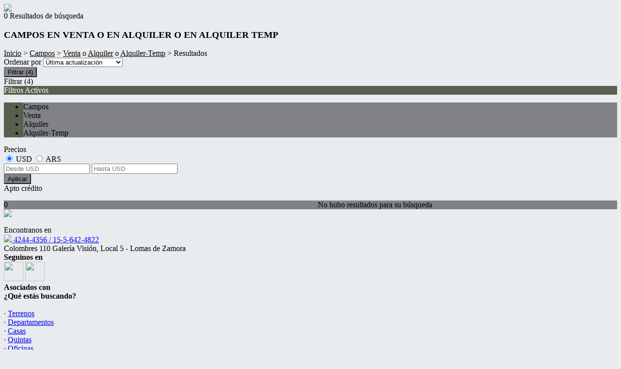

--- FILE ---
content_type: text/html; charset=utf-8
request_url: https://www.terrabienesraices.com/Campos
body_size: 14653
content:


<!DOCTYPE html PUBLIC "-//W3C//DTD XHTML 1.0 Transitional//EN" "http://www.w3.org/TR/xhtml1/DTD/xhtml1-transitional.dtd">
<html xmlns="http://www.w3.org/1999/xhtml"  lang="es-AR">
<head>
<meta http-equiv="Content-Type" content="text/html; charset=utf-8" />
<meta name="viewport" content="width=device-width, initial-scale=1, maximum-scale=1, user-scalable=0"/> <!--320-->
<meta content="all" name="robots" />
<meta content="global" name="distribution" />
<meta content="7 days" name="Revisit" />
<meta name="AUTHOR" content="Tokko Broker">
<script type="text/javascript" src="https://static.tokkobroker.com/tfw/js/utils.eb8929bff3ac.js"></script>
<script>

var is_home = false
var is_listado = false

</script>





<!-- Google tag (gtag.js) -->
<script async src="https://www.googletagmanager.com/gtag/js?id=G-17PZHDHJZ9"></script>
<script>
  window.dataLayer = window.dataLayer || [];
  function gtag(){dataLayer.push(arguments);}
  gtag('js', new Date());
  
</script>






  <meta property="og:title" content="Terra Bienes Raices – Venta y Alquiler de Propiedades - Inmobiliaria"/>
  <meta property="og:image" content="https://static.tokkobroker.com/tfw_images/820_Terra%20Bienes%20Raices/LOGO%20TERRA.png">
  
    <meta property="og:description" content="Terra Bienes Raices – Venta y Alquiler de Propiedades - Inmobiliaria"/>
  

  <meta name="twitter:card" content="summary_large_image"/>
  <meta name="twitter:title" content="Terra Bienes Raices – Venta y Alquiler de Propiedades - Inmobiliaria"/>
  
    <meta name="twitter:description" content="Terra Bienes Raices – Venta y Alquiler de Propiedades - Inmobiliaria"/>
  

  <meta name="twitter:image" content="https://static.tokkobroker.com/tfw_images/820_Terra%20Bienes%20Raices/LOGO%20TERRA.png"/>



  <meta name="title" content="Campos en venta o en alquiler o en alquiler temp en Terra Bienes Raices" />
  <meta name="description" content="En Terra Bienes Raices podemos ofrecerte Campos en venta o en alquiler o en alquiler temp. Encuentre la propiedad más adecuada para usted y consúltenos." />


<meta name="keywords" content="inmobiliaria venta, casas, terreno, emprendimientos, agencias inmobiliarias, venta, alquiler" />



<link href="https://fonts.googleapis.com/css?family=Montserrat:400,700|PT+Sans" rel="stylesheet">

<title>Terra Bienes Raices - Campos</title>
<link href="https://static.tokkobroker.com/tfw/css/normalize.7caceed67722.css" rel="stylesheet" />

<link href="https://static.tokkobroker.com/tfw/css/estilo.f0dbf223be20.css" rel="stylesheet" />
<link href="https://static.tokkobroker.com/tfw/css/animate.404020c62cd1.css" rel="stylesheet" />
<link href="https://static.tokkobroker.com/tfw/css/print.1a52917c062b.css" rel="stylesheet" />








<link rel="icon" type="image/png" href="/favicon.ico"/>
<link rel="stylesheet" href="https://static.tokkobroker.com/tfw/css/font-awesome.min.bf0c425cdb73.css">
<link rel="stylesheet" href="https://static.tokkobroker.com/tfw/css/tokko-icons.982773fa9f2d.css">
<link href="https://fonts.googleapis.com/css2?family=Nunito+Sans:ital,wght@0,200;0,300;0,400;0,600;0,700;0,800;0,900;1,200;1,300;1,400;1,600;1,700;1,800;1,900&display=swap" rel="stylesheet">
<link href='https://fonts.googleapis.com/css?family=Yanone+Kaffeesatz:400,300' rel='stylesheet' type='text/css'>
<link href='https://fonts.googleapis.com/css?family=Open+Sans:400,300,700' rel='stylesheet' type='text/css'>
<link href="https://static.tokkobroker.com/tfw/css/jquery.bxslider.dd2e67415640.css" rel="stylesheet" />
<link href="https://static.tokkobroker.com/tfw/css/jquery-ui-1.11.14.201a8b5fc41b.css" />
<script src="https://static.tokkobroker.com/tfw/js/jquery-1.10.1.min.4b5f62f5d972.js"></script>
<script src="https://static.tokkobroker.com/tfw/js/jquery-ui-1.11.14.42fbc7043183.js"></script>
<script type="text/javascript" src="https://static.tokkobroker.com/tfw/js/jquery.sticky.112dbba9abde.js"></script>
<script type="text/javascript">var switchTo5x=true;</script>


<script type="text/javascript" src="https://static.tokkobroker.com/tfw/js/jquery.youtubebackground.80e8f9c0ae6c.js"></script>

<script type="text/javascript" src="https://ss.sharethis.com/loader.js"></script>
<script type="text/javascript" src="https://ws.sharethis.com/button/buttons.js"></script>

<script>
  function fh_star_unstar_prop(evt, prop_id ){
    evt.preventDefault();
    star_unstar_prop(prop_id);
  }

  function star_unstar_prop(id){
    if ($('.star-'+id).is(":visible")){
        star_remove_prop(id)
    }else{
        star_prop(id)
    }
  }

  function star_prop(id){
    /**
     * Marca una propiedad como Favorita.
     * Agrega 1 al contador de Propiedades Favoritas de la página.
     * En los templates viejos, muestra el contador, si no era visible.
     * En los templates nuevos, cambia el valor también para el contador del menu mobile.
    */
    $('.star-'+id).show();
    var jqxhr = $.ajax('/add_star/'+id)
    .done(function(result){
        let old_value = parseInt($('#favcounter').html())
        let new_value = old_value + 1
        $('#favcounter').html(new_value)

        //si hay menu mobile (nuevos templates)
        if($('#m-favcounter').length > 0){
            $('#m-favcounter').html(`(${new_value})`)
        }else{
            $('#fav-btn').show();
        }
    })
}

function star_remove_prop(id){
    /**
     * Desmarca una propiedad como Favorita.
     * Resta 1 al contador de Propiedades Favoritas de la página.
     * En los templates viejos, oculta el contador, si se llegó a 0 favoritas.
     * En los templates nuevos, cambia el valor también para el contador del menu mobile.
    */
    $('.star-'+id).hide();
    var jqxhr = $.ajax('/remove_star/'+id)
    .done(function(result){
        let old_value = parseInt($('#favcounter').html())
        let new_value = old_value - 1
        $('#favcounter').html(new_value)
        if($('#m-favcounter').length > 0){
            if(new_value == 0){
                $('#m-favcounter').html('')
            }else{
                $('#m-favcounter').html(`(${new_value})`)
            }
        }else{
            if (new_value < 1){ $('#fav-btn').hide();}
        }
        if($('#favprop_'+id).length > 0)
          $('#favprop_'+id).remove()
        if(new_value == 0){
          $('#no-favourites-message').show();
        }
    })
}

</script>

</head>

<style>
  :root {
  --color-background-b: #58614e;
  --color-opposite-b: #FFFFFF;
}
.bgcolorB {background-color: var(--color-background-b) !important; }
.colorOppositeB{color: var(--color-opposite-b) !important;}
.bgcolorA {background-color: #e9ecef !important; }
.bgcolorC {background-color: #58614e !important; border-color: #808285 !important; }
.bgcolorCwithText {background-color: #58614e !important; color: #FFFFFF!important;}
.textColorC{color: #58614e!important;}
.textColorCopositte{color: #FFFFFF!important;}
.detalleColor { background-color: #808285 !important ; color: #000000 !important ;}
.colorDetalleAfter::after { color: #808285 !important ; }
.detalleColorText { color: #808285 !important ; }
#buscador02 .selectbox .selected {
  background-color: #808285 !important ;
  color: #000000 !important ;
}
.detallefocus option:selected,
.detallefocus option:active,
.detallefocus option:focus,
.detallefocus option:checked  {
  background-color: #808285 !important ;
  color: #000000 !important ;
}

.multiple_selected {
   background-color: #808285 !important ;
   color: #000000 !important ;
}
.btn.stroke-btn{
  color:  #58614e !important;
  border: 2px solid #58614e !important;
}

.btn.stroke-opposite-btn{
  color:  #FFFFFF !important;
  border: 2px solid #FFFFFF !important;
}

.detalleColor a { color: #000000 !important; }
.detalleColorC { color: #808285 !important; }


button, input[type="button"] {
  background-color: #808285 !important;
  color: #000000 !important ;
}

#map-canvas button, #map-canvas input[type="button"] { background-color: inherit !important ; color: inherit !important; }
.home_adv_srch_opt .nav-pills li.nav-item a.nav-link.active:before{
  background-color: #58614e;
}
</style>
<body class="
  
    bgcolorA
    
      header-mobile
     
    
  
  
  ">
  




    


<div id="fullscreenimg-logo">
    <a href="/"><img src="https://static.tokkobroker.com/tfw_images/820_Terra%20Bienes%20Raices/LOGO%20TERRA.png" /></a>
</div>
<nav class="nav" role="navigation" id="fullscreenimg-menu">
        
        <div class="mobile-menu-box"><i class="fa fa-bars" aria-hidden="true"></i></div>
        <ul style="display:none">
            
                <li style="display: inline-block;"><a href="/Propiedades">Propiedades</a></li>
            
                <li style="display: inline-block;"><a href="/Emprendimientos">Emprendimientos</a></li>
            
                <li style="display: inline-block;"><a href="/Alquiler">Alquiler</a></li>
            
                <li style="display: inline-block;"><a href="/Venta">Venta</a></li>
            
                <li style="display: inline-block;"><a href="/s/La-Empresa">La Empresa</a></li>
            
                <li style="display: inline-block;"><a href="/Tasacion">Tasación</a></li>
            
                <li style="display: inline-block;"><a href="/Contacto">Contacto</a></li>
            
            
            
            
                <li style="display: inline-block;"><a style="font-size:16px;line-height:26px; letter-spacing:0px;">Colombres 110 Galería Visión, Local 5 - Lomas de Zamora</a></li>
            
        </ul>
</nav>

<script>
  tog = false;
  jQuery(".mobile-menu-box").click(function() {
          if (tog == false) {
                  jQuery(".nav ul").fadeIn();
                  jQuery(".nav ul li").slideDown();
                  tog=true;
          }else{
                  jQuery(".nav ul").fadeOut();
                  jQuery(".nav ul li").slideUp();
                  tog=false;
          }
  });
  jQuery(".nav ul").click(function() {
                  jQuery(".nav ul").fadeOut();
                  tog=false;
  });
  jQuery(".nav ul li a").click(function() {
                  jQuery(".nav ul").fadeOut();
                  tog=false;
  });
</script>







<div id="propertylist_wrapper" class="content_wrapper">

    <div id="propertylist_content">
    
        
            

<section id="resultados_wrapper" class="listado content_wrapper">
<script type="text/javascript" src="https://maps.googleapis.com/maps/api/js?key="></script>
<script>
var markers = {};
var open_window = null;
var current_id = null;
var map = null;
var bounds = new google.maps.LatLngBounds();
is_home = false
is_listado = true

var pinShadow = new google.maps.MarkerImage("http://chart.apis.google.com/chart?chst=d_map_pin_shadow",
        new google.maps.Size(40, 37),
        new google.maps.Point(0, 0),
        new google.maps.Point(12, 35));

var pinImage_red = new google.maps.MarkerImage("https://static.tokkobroker.com/tfw/img/marker.3f8a5ce13ebb.png",
        new google.maps.Size(34, 34),
        new google.maps.Point(0,0),
        new google.maps.Point(10, 34));


function vermapa() {
        is_map = true;
	$(".resultados-vista-box div").removeClass("selected");
	$("#resultados-vista-mapa").addClass("selected");
        $('#resultados-vista-grilla').removeClass("selected");
	$('#map-canvas-sticky-wrapper').css('display', 'inline-block');
  $("#map-canvas").show()
        $(".resultados-list").hide();
        if (map == null){
            var mapOptions = {
              center: new google.maps.LatLng(-34.59, -58.44),
              zoom: 12,
	    	  scrollwheel: false,
	    	  styles: [{"stylers":[{"saturation":-100},{"gamma":1}]},{"elementType":"labels.text.stroke","stylers":[{"visibility":"off"}]},{"featureType":"poi.business","elementType":"labels.text","stylers":[{"visibility":"off"}]},{"featureType":"poi.business","elementType":"labels.icon","stylers":[{"visibility":"off"}]},{"featureType":"poi.place_of_worship","elementType":"labels.text","stylers":[{"visibility":"off"}]},{"featureType":"poi.place_of_worship","elementType":"labels.icon","stylers":[{"visibility":"off"}]},{"featureType":"road","elementType":"geometry","stylers":[{"visibility":"simplified"}]},{"featureType":"water","stylers":[{"visibility":"on"},{"saturation":50},{"gamma":0},{"hue":"#50a5d1"}]},{"featureType":"administrative.neighborhood","elementType":"labels.text.fill","stylers":[{"color":"#333333"}]},{"featureType":"road.local","elementType":"labels.text","stylers":[{"weight":0.5},{"color":"#333333"}]},{"featureType":"transit.station","elementType":"labels.icon","stylers":[{"gamma":1},{"saturation":50}]}]
            };
            map = new google.maps.Map(document.getElementById("map-canvas"), mapOptions);
            load_markers();
            map.fitBounds(bounds);
        }
}

function add_new_marker(id, lat,lng){
    var latLng = new google.maps.LatLng(lat, lng);
    marker = new google.maps.Marker({
                position: latLng,
                animation: google.maps.Animation.DROP,
                shadow: pinShadow,
                icon: pinImage_red,
                map: map,
                draggable: false,
                visible: true
            })
     bounds.extend(marker.position);

     markers[id] = {'marker': marker, 'info': null};

     google.maps.event.addListener(markers[id].marker, 'click', function() {

        if (open_window) { open_window.close();}
        if (!markers[id].info) {
                    infoWindow = new google.maps.InfoWindow({
                        content:"<div id='prop_tooltip_"+id+"' ><span>Cargando...</span></div>",
                        maxWidth:400
                    });

            var jqxhr = $.ajax('/infowindow_full/'+id)
                .done(function(result) {
                    $("#prop_tooltip_"+id).html(result);
                    markers[id]['info'] = new google.maps.InfoWindow({
                            content:"<div id='prop_tooltip_"+id+"'>"+result+"</div>"
                            });
                    });
            markers[id]['info'] = infoWindow;
        }
        markers[id].info.open(map,markers[id].marker);
        open_window = markers[id].info;
     });
}

function call_infoclick(id){
   	google.maps.event.trigger( markers[id].marker, 'click' );
}



function load_markers(){

}



function vergrilla() {
	is_map = false;
	$("#resultados-vista-mapa").removeClass("selected");
	$("#resultados-vista-grilla").addClass("selected");
	$(".resultados-list").show();
	$("#map-canvas-sticky-wrapper").hide();
}

</script>


<section id="prop-box">
	<div id="prop-list">
    	<div class="resultadosB-titulo" style="color: #000000 !important;">
	        <div id="resultadosB-subtitulo">0 Resultados de búsqueda</div>
			    <h1 class="resultadosB-destacados-titulo">CAMPOS EN VENTA O EN ALQUILER O EN ALQUILER TEMP</h1>
		  </div>

      <div id="resultadosB-head" style="color: #000000 !important;">
          <div id="resultadosB-ruta"><a href="/" style="color: #000000 !important;">Inicio</a> &gt; <a href="/Campos" style="color: #000000 !important;">Campos</a> &gt; <a href="/Campos-en-Venta" style="color: #000000 !important;">Venta</a>  o  <a href="/Campos-en-Alquiler" style="color: #000000 !important;">Alquiler</a>  o  <a href="/Campos-en-Alquiler-Temp" style="color: #000000 !important;">Alquiler-Temp</a> &gt;  Resultados</div>
          

          <div id="resultadosB-ordenar">
              Ordenar por 
              <select id="order_by_select_tag" onchange = "window.location='?q=&currency=ANY&min-price=&max-price=&age=&credit_eligible=&min-front_measure=&max-front_measure=&min-depth_measure=&max-depth_measure=&min-roofed=&max-roofed=&min-total_surface=&max-total_surface=&min-surface=&max-surface=&suites=&rooms=&operation=&locations=&location_type=&ptypes=&tags=&o='+$(this).val()">
                  <option value="1,1" >Precio más bajo</option>
                  <option value="1,2" >Precio más alto</option>
                  <option value="3,1" >Ambientes Ascendente</option>
                  <option value="3,2" >Ambientes Descendente</option>
                  <option value="4,1" >Zona</option>
                  <option value="2,2" selected>Última actualización</option>
                  <option value="5,2" >Destacadas primero</option>
              </select>
          </div>
      </div>


<div id="filtro" class="col-sm-3">
  <button id="openFiltersBtn" class="detalleColor">
    <div>
      <i class="icon-filtros"></i>
      <span>Filtrar</span>
      <span>(4)</span>
    </div>    
  </button>
	<div id="contFiltro" class="hide-for-mobile mobile-width-collapsed bgcolorA">
    <div class="filters-cont-title-close">
      <div>
        <i class="icon-filtros" style="color: #000000;"></i>
        <span style="color: #000000;">Filtrar</span>
        <span id="selectedFiltersCount" data-val="4" style="color: #000000;">(4)</span>
      </div>  
      <i class="icon-cerrar" onclick="check_if_reload()" style="color: #000000;"></i>
    </div>
    <div class="filtros-activos bgcolorC" style="color: #FFFFFF !important;">
        Filtros Activos
    </div>
		<div class="filtros-activos-box bgcolorC">
        <ul id="filtros-activos-ul">
            
                <li onClick="removeMe('property_type-9')" class="detalleColor filtroActivo property_type" id="property_type-9" data-val="9">Campos <i class="fa fa-times-circle"></i></li>
            
                <li onClick="removeMe('operation_type-1')" class="detalleColor filtroActivo operation_type" id="operation_type-1" data-val="1">Venta <i class="fa fa-times-circle"></i></li>
            
                <li onClick="removeMe('operation_type-2')" class="detalleColor filtroActivo operation_type" id="operation_type-2" data-val="2">Alquiler <i class="fa fa-times-circle"></i></li>
            
                <li onClick="removeMe('operation_type-3')" class="detalleColor filtroActivo operation_type" id="operation_type-3" data-val="3">Alquiler-Temp <i class="fa fa-times-circle"></i></li>
            
        </ul>
		</div>
<script>

let mobile_filter = screen.width <= 959;
let startFiltersSet = new Set();
let map_display = "";
let filterCounterElem = document.querySelector('#selectedFiltersCount')
let filterCounterVal = Number(filterCounterElem.dataset.val);

function changeFilterCount(val){  
  filterCounterVal += val;
  filterCounterElem.innerText = `(${filterCounterVal})`
}  

function removeMe(id){
    $('#'+id).remove();
    if ( !mobile_filter ){
      reload_search();
    }else{
      changeFilterCount(-1);
    }
}



function add_pt_filter(id, name){
    let elem_id = "property_type-"+id;
    let already_present = $(".property_type.filtroActivo").length > 0
    $(".property_type.filtroActivo").remove();

    $('#filtros-activos-ul').append('<li class="detalleColor filtroActivo property_type" id="'+elem_id+'" data-val="'+id+'" onClick="removeMe(`'+elem_id+'`)">'+name+' <i class="fa fa-times-circle"></i></li>');
    if ( !mobile_filter ){
      reload_search();
    }else{
      if ( !already_present ) changeFilterCount(1)
    }
}

function appendLocationActiveFilter(id, name){
  //prevent append twice
  let elem_id = "location-"+id;
  if(document.getElementById(elem_id) == null){
    $('#filtros-activos-ul').append('<li class="detalleColor filtroActivo location" id="'+elem_id+'" data-val="'+id+'" onClick="removeMe(`'+elem_id+'`)">'+name+' <i class="fa fa-times-circle"></i></li>');
  
    if ( !mobile_filter ){
      reload_search();
    }else{
      changeFilterCount(1)
    }
  }
}

function add_location_filter(id, name, parent_id, is_state_child=false){
  if(is_state_child && !mobile_filter && document.getElementById("location-"+id) != null){
    document.querySelectorAll(`.filtroActivo.location:not(#location-${id})`).forEach(el => {
      removeMe(el.id)      
    })
    reload_search();
  }else{
    if(parent_id == null){
      //try to remove parent
      const parent_response = $.getJSON(`https://www.tokkobroker.com/api/v1/location/${id}/?format=json`, 
        function (data) {
          if(data.parent_division != null){
            let new_parent_id = data.parent_division.split('/').slice(-2, -1)[0]
            if(document.getElementById(`location-${new_parent_id}`) != null){
                removeMe("location-"+new_parent_id)
            }
          }
          appendLocationActiveFilter(id, name)
       });
    }else{
      if(document.getElementById(`location-${parent_id}`) != null){
        removeMe("location-"+parent_id)
      }
      appendLocationActiveFilter(id, name)
    }
  }
}

function toggle_location(loc_id){
  $(`.${loc_id}-child`).toggle();
  $(`#${loc_id}-state .fa-angle-down`).toggle();
  $(`#${loc_id}-state .fa-angle-up`).toggle();
}

function add_tag_filter(id, name){
    let elem_id = "tag-"+id;
    $('#filtros-activos-ul').append('<li class="detalleColor filtroActivo tag" id="'+elem_id+'" data-val="'+id+'" onClick="removeMe(`'+elem_id+'`)">'+name+' <i class="fa fa-times-circle"></i></li>');
    if ( !mobile_filter ){
      reload_search();
    }else{
      changeFilterCount(1)
    }
}


function add_roofed_surface_filter(id, name){
    let _id = id.replace(':','t')
    let already_present = $(".roofed_surface.filtroActivo").length > 0
    $(".roofed_surface.filtroActivo").remove();

    let elem_id = "roofed_surface-"+_id;
    $('#filtros-activos-ul').append('<li class="detalleColor filtroActivo roofed_surface" id="'+elem_id+'" data-val="'+id+'" onClick="removeMe(`'+elem_id+'`)">'+name+' <i class="fa fa-times-circle"></i></li>');
    if ( !mobile_filter ){
      reload_search();
    }else{
      if ( !already_present ) changeFilterCount(1)
    }
}
function add_front_measure_filter(id, name){
    let _id = id.replace(':','t')
    let already_present = $(".front_measure.filtroActivo").length > 0
    $(".front_measure.filtroActivo").remove();

    let elem_id = "front_measure-"+_id;
    $('#filtros-activos-ul').append('<li class="detalleColor filtroActivo front_measure" id="'+elem_id+'" data-val="'+id+'" onClick="removeMe(`'+elem_id+'`)">'+name+' <i class="fa fa-times-circle"></i></li>');
    if ( !mobile_filter ){
      reload_search();
    }else{
      if ( !already_present ) changeFilterCount(1)
    }
}
function add_depth_measure_filter(id, name){
    let _id = id.replace(':','t')
    let already_present = $(".depth_measure.filtroActivo").length > 0
    $(".depth_measure.filtroActivo").remove();

    let elem_id = "depth_measure-"+_id;
    $('#filtros-activos-ul').append('<li class="detalleColor filtroActivo depth_measure" id="'+elem_id+'" data-val="'+id+'" onClick="removeMe(`'+elem_id+'`)">'+name+' <i class="fa fa-times-circle"></i></li>');
    if ( !mobile_filter ){
      reload_search();
    }else{
      if ( !already_present ) changeFilterCount(1)
    }
}

function add_surface_filter(id, name){
    let _id = id.replace(':','t')
    let already_present = $(".surface.filtroActivo").length > 0
    $(".surface.filtroActivo").remove();

    let elem_id = "surface-"+_id;
    $('#filtros-activos-ul').append('<li class="detalleColor filtroActivo surface" id="'+elem_id+'" data-val="'+id+'" onClick="removeMe(`'+elem_id+'`)">'+name+' <i class="fa fa-times-circle"></i></li>');
    if ( !mobile_filter ){
      reload_search();
    }else{
      if ( !already_present ) changeFilterCount(1)
    }
}

function add_total_surface_filter(id, name){
    let _id = id.replace(':','t')
    let already_present = $(".total_surface.filtroActivo").length > 0
    $(".total_surface.filtroActivo").remove();

    let elem_id = "total_surface-"+_id;
    $('#filtros-activos-ul').append('<li class="detalleColor filtroActivo total_surface" id="'+elem_id+'" data-val="'+id+'" onClick="removeMe(`'+elem_id+'`)">'+name+' <i class="fa fa-times-circle"></i></li>');
    if ( !mobile_filter ){
      reload_search();
    }else{
      if ( !already_present ) changeFilterCount(1)
    }
}

function leave_only_location(id, name){
    let already_present = $(".location.filtroActivo").length > 0
    $(".location.filtroActivo").remove();

    let elem_id = "location-"+id;
    $('#filtros-activos-ul').append('<li class="detalleColor filtroActivo location" id="'+elem_id+'" data-val="'+id+'" onClick="removeMe(`'+elem_id+'`)">'+name+' <i class="fa fa-times-circle"></i></li>');
    if ( !mobile_filter ){
      reload_search();
    }else{
      if ( !already_present ) changeFilterCount(1)
    }
}

function add_room_filter(id){
    let elem_id = "room-"+id;
    let already_present = $(".room.filtroActivo").length > 0
    $(".room.filtroActivo").remove();
    
    $('#filtros-activos-ul').append('<li class="detalleColor filtroActivo room" id="'+elem_id+'" data-val="'+id+'" onClick="removeMe(`'+elem_id+'`)">'+ id +' Ambientes<i class="fa fa-times-circle"></i></li>');
    if ( !mobile_filter ){
      reload_search();
    }else{
      if ( !already_present ) changeFilterCount(1)
    }
}

function add_suite_filter(id){
    let elem_id = "suite-"+id;
    let already_present = $(".suite.filtroActivo").length > 0
    $(".suite.filtroActivo").remove();
    $('#filtros-activos-ul').append('<li class="detalleColor filtroActivo suite" id="'+elem_id+'" data-val="'+id+'" onClick="removeMe(`'+elem_id+'`)">'+ id +' Dormitorios<i class="fa fa-times-circle"></i></li>');
    if ( !mobile_filter ){
      reload_search();
    }else{
      if ( !already_present ) changeFilterCount(1)
    }
}

function add_age_filter(id){
    let elem_id = "age-"+id;
    let already_present = $(".age.filtroActivo").length > 0
    $(".age.filtroActivo").remove();
    $('#filtros-activos-ul').append('<li class="detalleColor filtroActivo age" id="'+elem_id+'" data-val="'+id+'" onClick="removeMe(`'+elem_id+'`)">'+ id +' Antigüedad.<i class="fa fa-times-circle"></i></li>');
    if ( !mobile_filter ){
      reload_search();
    }else{
      if ( !already_present ) changeFilterCount(1)
    }
}

function add_credit_eligible_filter(id, name){
    let elem_id = "credit_eligible-"+id;
    let already_present = $(".credit_eligible.filtroActivo").length > 0
    $(".credit_eligible.filtroActivo").remove();
    $('#filtros-activos-ul').append('<li class="detalleColor filtroActivo credit_eligible" id="'+elem_id+'" data-val="'+id+'" onClick="removeMe(`'+elem_id+'`)">'+name+' <i class="fa fa-times-circle"></i></li>');
    if ( !mobile_filter ){
      reload_search();
    }else{
      if ( !already_present ) changeFilterCount(1)
    }
}

function add_price_filter(){

  selected_currency = $("#price-filter-currencies input[name='currency']:checked").val()

  var currencies_dict = {
    "USD":"USD",
    "ARS":"$",
    "PYG":"Gs.",
    "UYU":"$",
    "CLP":"$",
    "MXN":"MXN",
    "PEN":"S/",
  }

  function get_currency_format(currencies_dict, selected_currency) {
    if (currencies_dict.hasOwnProperty(selected_currency))
      return currencies_dict[selected_currency];
  }

  var formatted_currency = get_currency_format(currencies_dict, selected_currency)

  function get_safe_value(val){
    var value = val
    var safe_value = value.replace(/\D/g, '')

    return safe_value
  }

  min_val = $("#filter-min-price").val()
  max_val = $("#filter-max-price").val()

  safe_min_val = get_safe_value(min_val)
  safe_max_val = get_safe_value(max_val)

  var formatted_min_val = parseInt(safe_min_val).toLocaleString("es-AR")
  var formatted_max_val = parseInt(safe_max_val).toLocaleString("es-AR")

  price_filter_text = ""

  if(safe_min_val > 0 || safe_min_val != ""){
    var from_str = "Desde"
    var price_from = from_str +" "+ formatted_currency + formatted_min_val +" "
    price_filter_text = price_from
  }

  if(safe_max_val != ""){
    var to_str = "Hasta"
    var price_to = to_str +" "+ formatted_currency + formatted_max_val
    price_filter_text += price_to
  }

  if(price_filter_text != ""){
    let elem_id = 'price-1'
    let already_present = $("#price-1").length > 0
    $("#price-1").remove()
    $('#filtros-activos-ul')
    .append(
      '<li id="'+elem_id+'" class="detalleColor filtroActivo price" onClick="removeMe(`'+elem_id+'`)" data-val="'+selected_currency+'-'+(safe_min_val !== '' ? safe_min_val+'-' : '0-')+(safe_max_val !== '' ? safe_max_val : '0')+'">'+price_filter_text+'<i class="fa fa-times-circle"></i></li>'
    );
    if ( !mobile_filter ){
      reload_search()
    }else{
      if ( !already_present ) changeFilterCount(1)
    }
  }
}

function check_if_reload(){
  let filters_applied = Array.from(document.querySelectorAll('.filtroActivo'))
  let new_filters_applied = filters_applied.filter(el => !startFiltersSet.has(el.id))

  if (new_filters_applied.length > 0 || filters_applied.length < startFiltersSet.size) {
    reload_search()
  }else{
    close_filters()
  }
}

function reload_search(){
    window.stop();
    base = "/Buscar?"

    operations = [];
    $(".operation_type.filtroActivo").each(function(index){
        operations.push($(this).data("val"))
    })
    if (operations.length > 0){base = base + 'operation=' + operations +'&'}

    ptypes = [];
    $(".property_type.filtroActivo").each(function(index){
        ptypes.push($(this).data("val"))
    })
    if (ptypes.length > 0){base = base + 'ptypes='+ptypes +'&'}

    locations = [];
    $(".location.filtroActivo").each(function(index){
        locations.push($(this).data("val"))
    })
    if (locations.length > 0){base = base + 'locations='+locations +'&'}

    tags = [];
    $(".tag.filtroActivo").each(function(index){
        tags.push($(this).data("val"))
    })
    if (tags.length > 0){base = base + 'tags='+tags +'&'}

    rooms = $(".room.filtroActivo").data("val")
    if (rooms > 0){
        base = base + "rooms="+ rooms + '&';
    }

    age = $(".age.filtroActivo").data("val")
    if (age != null){
        base = base + "age="+ age + '&';
    }

    suites = $(".suite.filtroActivo").data("val")
    if (suites > 0){
        base = base + "suites="+ suites + '&';
    }

    credit_eligible = $(".credit_eligible.filtroActivo").data("val")
    if (credit_eligible != null && credit_eligible != 0){
        base = base + "credit_eligible="+ credit_eligible + '&';
    }

    roofed = $(".roofed_surface.filtroActivo").data("val")
    if (roofed){
        _bounds = roofed.split(":")
        if (_bounds[0]){
             base = base + "min-roofed="+ _bounds[0] + '&';
        }
        if (_bounds[1]){
             base = base + "max-roofed="+ _bounds[1] + '&';
        }
    }

    surface = $(".surface.filtroActivo").data("val")
    if (surface){
        _bounds = surface.split(":")
        if (_bounds[0]){
             base = base + "min-surface="+ _bounds[0] + '&';
        }
        if (_bounds[1]){
             base = base + "max-surface="+ _bounds[1] + '&';
        }
    }

    total_surface = $(".total_surface.filtroActivo").data("val")
    if (total_surface){
        _bounds = total_surface.split(":")
        if (_bounds[0]){
             base = base + "min-total_surface="+ _bounds[0] + '&';
        }
        if (_bounds[1]){
             base = base + "max-total_surface="+ _bounds[1] + '&';
        }
    }
    front_measure = $(".front_measure.filtroActivo").data("val")
    if (front_measure){
        _bounds = front_measure.split(":")
        if (_bounds[0]){
             base = base + "min-front_measure="+ _bounds[0] + '&';
        }
        if (_bounds[1]){
             base = base + "max-front_measure="+ _bounds[1] + '&';
        }
    }
    depth_measure = $(".depth_measure.filtroActivo").data("val")
    if (depth_measure){
        _bounds = depth_measure.split(":")
        if (_bounds[0]){
             base = base + "min-depth_measure="+ _bounds[0] + '&';
        }
        if (_bounds[1]){
             base = base + "max-depth_measure="+ _bounds[1] + '&';
        }
    }

    price = $(".price.filtroActivo").data("val")
    if(price){
      _price = price.split("-")
      selected_currency = _price[0]
      url = new URL(window.location.href);
      min_price = url.searchParams.get("min-price") || "";
      max_price = url.searchParams.get("max-price") || "";
      if(_price.length > 2 || !min_price && !max_price){
        min_val = _price[1] !== "0" ? _price[1] : ""
        max_val = _price[2] !== "0" ? _price[2] : ""
      }else{
        min_val = min_price
        max_val = max_price
      }
      if(min_val){
        base = base + "min-price=" + min_val + "&"
      }else{
        base = base + "min-price=&"
      }

      if(max_val){
        base = base + "max-price=" + max_val + "&"
      }else{
        base = base + "max-price=&"
      }

      if(selected_currency && min_val || max_val){
        base = base + "currency=" + selected_currency + "&"
      }
    }


    must_get_next_page = false;
    $('#propiedades').remove();
    $("#loading").show();
    $('.pagination').css('float', 'right');
    $('.pagination').css('width', '79%');

    var order_by_selected = $('#order_by_select_tag').val()

    window.location = base + "o="+order_by_selected + "&" + "1=1"
}

// $(".tipodeFiltro").click(function(){
//   console.log(this)
// })

function close_filters(){
    document.getElementById('footerB-box').style.display = 'block'
    document.getElementById('propiedades').classList.remove('m-hide')
    document.getElementById('map-canvas-sticky-wrapper').style.display = map_display   
    document.getElementById('contFiltro').classList.remove('show-filters')
    document.getElementById('contFiltro').classList.add('mobile-width-collapsed')
}


$(document).ready(function(){
  $(".filtro-titulo").click(function() {
    var next_item = $(this).next()
    $(this).next().toggleClass("collapsible")
    if ($(this).find("i").hasClass("fa-angle-down")) {
      $(this).find("i").removeClass("fa-angle-down").addClass("fa-angle-up")
    } else {
      $(this).find("i").removeClass("fa-angle-up").addClass("fa-angle-down")
    }
    if ($(this).next().hasClass("collapsible")) {
      $(this).next().slideToggle();
    } else {
      $(this).next().slideToggle();
    }
  })

  let video_container_elem = document.getElementById('video-container')
  let lateral_menu = document.getElementById('header_box')
  if(video_container_elem != null && lateral_menu != null){
    document.getElementById('contFiltro').style.top= "-100px"
  }

  document.getElementById('openFiltersBtn').addEventListener('click', function(){
    map_display = window.getComputedStyle(document.getElementById('map-canvas-sticky-wrapper')).display;
    document.getElementById('contFiltro').classList.remove("mobile-width-collapsed")
    document.getElementById('contFiltro').classList.add('show-filters')
    document.getElementById('footerB-box').style.display = 'none'
    document.getElementById('propiedades').classList.add('m-hide')
    document.getElementById('map-canvas-sticky-wrapper').style.display = 'none'   

    startFiltersSet = new Set(Array.from(document.querySelectorAll('.filtroActivo')).map(el => el.id))
  })
  
})
</script>

  <div class="tipodeFiltro" style="color: #000000 !important;">
    <div id="results-price-filter">
      <div class="filtro-titulo">
              <div class="filtro-nombre" style="color: #000000 !important;">Precios</div><i class='fa fa-angle-up' aria-hidden="true"></i>
            </div>
              <div class="collapsible">
                <div id="price-filter-currencies">
                  <label>
                      <input checked type="radio" name="currency" value="USD" data-currency-text="USD">
                        <span class="currency-radio-check-container">
                          <span class="currency-radio-check detalleColor"></span>
                        </span>
                        <span class="filter-currency-text">USD</span>
                    </label>
                    <label>
                      <input type="radio" name="currency" value="ARS" data-currency-text="$">
                        <span class="currency-radio-check-container">
                          <span class="currency-radio-check detalleColor"></span>
                        </span>
                        <span class="filter-currency-text">ARS</span>
                    </label>
                </div>
                <div id="min-max-price-container">
                    <input placeholder="Desde USD" type="number" name="min-price" id="filter-min-price" min="0" value="" step="1000" onkeypress="return event.charCode >= 48 && event.charCode <= 57">
                    <input placeholder="Hasta USD" type="number" name="max-price" id="filter-max-price" min="0" value="" step="1000" onkeypress="return event.charCode >= 48 && event.charCode <= 57">
                </div>
                <button class="detalleColor" id="add_price_filter" onclick="add_price_filter()">Aplicar</button>
              </div>
          </div>
  </div>


<div class="tipodeFiltro" style="color: #000000 !important;">
  <div class="filtro-titulo">
    <div class="filtro-nombre" style="color: #000000 !important;">Apto crédito</div><i class='fa fa-angle-down' aria-hidden="true"></i>
  </div>
  <ul class="collapsible" style="display:none">
    <li onClick="add_credit_eligible_filter(1, 'Eligible');"><a href="#" style="color: #000000 !important; opacity:0.8">Eligible</a></li>
    <li onClick="add_credit_eligible_filter(2, 'No apto crédito');"><a href="#" style="color: #000000 !important; opacity:0.8">No apto crédito</a></li>
  </ul>
  </div>

<!-- tipodeFiltro -->

    


    


    


    


    


  


  


  


    


    


  



	</div>
</div>

        <div id="map-canvas" class="mapabusqueda" style="display:none;height:600px;"></div>
        <ul id="propiedades" class="resultados-list">


        </ul>
            <div class="pagination">
                <div id="loading" class="loader" style="display:none"></div>
            </div>
            
            <div class="pagination" style="width:79%; float:right;">
                <div style="text-align:center;">No hubo resultados para su búsqueda</div>
            </div>

            

    </div>

<script>

	$(".resultados-list li").hover( $(".resultadosB-interesa").slideUp() );

	$(".resultadosB-combinar").click(function() {
		$("#resultadosB-combinar").show();
	});
	$(".resultadosB-combinar-close").click(function() {
		$("#resultadosB-combinar").fadeOut();
	});

	$(document).ready(function(){
		var propheight = 375 / 500 * $("#prop-list ul.resultados-list li").width();
		$('.prop-img').height( propheight );


		var bottomSpace = $("#contacto-forms").height() + $("#footerB-box").height() + 70;
		var newH = (600/800) * $(".resultados-list li").width();
		$(".prop-img").height( newH );

	    $("#map-canvas").sticky({topSpacing:0, bottomSpacing: bottomSpace, });

      load_summary_locations()
	});

	$(window).resize(function(){

		var imgheight = 510 / 1349 * ($(window).width() * 0.85 );
		if ( imgheight < 450 ) {
			imgheight= 450;
		}
		$("#banner-box").height( imgheight );
		$('.banner-img').height( imgheight );
		$('.banner-img-vert img').height(imgheight);
		$('.banner-img-hor').height(imgheight);
		$('.banner-img-hor1').height(imgheight/2);
		$('.banner-img-hor2').height(imgheight/2);


		var propheight = 375 / 500 * $("#prop-list ul.resultados-list li").width();
		$('.prop-img').height( propheight );
	});

function load_summary_locations(location_filter){
  
    var locations_response = []
  

  if(locations_response != undefined && locations_response.length > 0){
    var sortedTree = createTree(locations_response);

    
      var active_filter = undefined
    

    if(active_filter == undefined){
      var locations = Object.values(sortedTree)
      render_summary_locations(locations)
    }

  }else{
    return false
  }
}

function render_summary_locations(locations){

    var locationsByName = locations.sort(function (a, b) {
      if (a.name > b.name) {
        return 1;
      }
      if (a.name < b.name) {
        return -1;
      }
    return 0;
    });


    locationsByName.forEach(function(location){
      var item;

      if(!location.hasOwnProperty('children')){
      item = `
        <li onClick='add_location_filter(${location.location_id}, "${location.name}" , ${location.parent_id});'>
          <a href='#' style='color: #000000 !important; opacity:0.8'>
            ${location.name} (${location.count})
          </a>
        </li>`

      }else{
        
      item = `
        <li id="${location.location_id}-state" class="state_node" onClick='toggle_location(${location.location_id});'>
          <a class="state_node_name" style='color: #000000 !important; opacity:0.8'>
            ${location.name} (${location.count})
          </a>
          <i class='fa fa-angle-down' aria-hidden="true"></i>
          <i class='fa fa-angle-up' aria-hidden="true"></i>
        </li>`

        let child_nodes = location["children"]
        for(let node_key in child_nodes){
          let child_node_dict = child_nodes[node_key]
          let child_elem = `
            <li class="state_child_node ${location.location_id}-child" onClick='add_location_filter(${child_node_dict.location_id}, "${child_node_dict.name}" , ${child_node_dict.parent_id}, true);'>
              <a href='#' style='color: #000000 !important; opacity:0.8'>
                ${child_node_dict.name} (${child_node_dict.count})
              </a>
            </li>`
            item += child_elem
        }
      }

      $('#barrio_ul').append(item)
    })
}


var filterByParent = function(tree, filter){
    var filtered = tree.getNodeById(filter)
    return filtered.getResults();
}

var Node = function (prop) {

  this.prop = prop;
  this.parent = null;
  this.children = {};

  this.getId = function () {
    return this.prop.location_id;
  }

  this.getParentId = function () {
    return this.prop.parent_id;
  }

  this.addChild = function (node) {
    node.parent = this;
    this.children[node.getId()] = node;
  }

  this.getChildrenAsArray = function () {
    return Object.values(this.children);
  }

  this.changeParent = function (parent) {
    this.parent.removeChild(this);
    parent.addChild(this);
  }

  this.removeChild = function (node) {
    delete this.children[node.getId()];
  }

  this.getNodeById = function (id) {
    if (this.children[id]) {
      return this.children[id];
    }

    var childrenArray = this.getChildrenAsArray();
    for (var i = 0; i < childrenArray.length; i++) {
      var node = childrenArray[i].getNodeById(id);
      if (node) {
        return node;
      }
    }
  }


  this.getAllChildNodes = function (parentId) {
    return this.getChildrenAsArray().filter(function (node) {
      return node.getParentId() === parentId;
    });
  }

  this.getCount = function () {
    return this.prop.count;
  }

  this.getTotalCount = function () {

    var sum = 0;

    Object.values(this.children).forEach(function (node) {
      sum += node.getTotalCount();

    });

    var count = this.getCount();

    return count + sum;
  }

  this.getResults = function () {
    return this.getChildrenAsArray().reduce(function (result, node) {
      result[node.prop.location_name] = {
        name: node.prop.location_name,
        count: node.getTotalCount(),
        location_id: node.prop.location_id,
        parent_id: node.prop.parent_id
      };

      if(node.prop.location_id < 10000){ //= state node        
        result[node.prop.location_name]["children"] = []
        for(let child_node_id in node.children){
          let child_node = node.children[child_node_id]
          result[node.prop.location_name]["children"][child_node.prop.location_name] = {
              name: child_node.prop.location_name,
              count: child_node.getTotalCount(),
              location_id: child_node.prop.location_id,
              parent_id: child_node.prop.parent_id
            }
        }
      }
      return result;
    }, {});
  }
}


var createTree = function (props) {

  var tree = new Node();

  props.forEach(function (p) {
    var actualNode = new Node(p);
    var parentNode = tree.getNodeById(actualNode.getParentId());

    if (parentNode) {
      parentNode.addChild(actualNode);
    } else {
      tree.addChild(actualNode);
    }

    var childs = tree.getAllChildNodes(actualNode.getId());
    childs.forEach(function (c) {
      c.changeParent(actualNode);
    });
  });
  
  no_parent_in_list(tree);
  
    var locations_filter = undefined
  

  if(locations_filter != undefined && locations_filter.length > 0){

    locations_filter.forEach(function(filter){
      if(filter > 10000){ //es una division o un state ?
        var filter_active = filterByParent(tree, filter)
        render_summary_locations(Object.values(filter_active))
      }
    })

    function render_parents_no_filters(parent){
      var excluded_parents = []
      excluded_parents.push(parent)
      render_summary_locations(excluded_parents)
    }

    var parents_as_array = Object.values(tree.getResults())

    parents_as_array.forEach(function(parent){
      if ( locations_filter.includes(parent.location_id) ){
        return false
      }else{
        render_parents_no_filters(parent)
      }
    })
  }

  return tree.getResults();
};


function no_parent_in_list(tree) {
  var all_parentds_id = tree.getChildrenAsArray()
    .filter(function (node) {return node.prop.parent_id})
    .map(function (node) {return node.prop.parent_id});

  getDuplicatedValues(all_parentds_id).forEach(function (parentId) {
    var nodes = tree.getAllChildNodes(parentId);

    var locationName = nodes[0].prop.parent_name;
    var parentProp = {
      count: 0,
      parent_name: null,
      parent_id: null,
      location_id: parentId,
      location_name: locationName,
    };

    var parentNode = new Node(parentProp);

    tree.addChild(parentNode);
    nodes.forEach(function (node) {
      node.changeParent(parentNode);
    });
  });
}

function getDuplicatedValues(array) {
  var counts = {};

  array.forEach(function (parentId) {
    if (counts[parentId]) {
      counts[parentId] = counts[parentId] + 1;
    } else {
      counts[parentId] = 1
    }
  });

  return Object.keys(counts)
    .filter(function (parentId) {
      return counts[parentId] > 1;
    })
    .map(function (parentId) {
      return parseInt(parentId);
    });
}

$("#price-filter-currencies label input[name='currency']").click(function(){
  var val = $("#price-filter-currencies label input[name='currency']:checked").data('currency-text')
  $("#filter-min-price").attr('placeholder', "Desde" + " " + val)
  $("#filter-max-price").attr('placeholder', "Hasta" + " " + val)
})

</script>
</section>


</div> <!-- wrapper -->

        
    
    
    
    
    

    </div>

</div>

<script>
//Save operations searched by, to use in property_detail contact form
let operations_searched_by = [1, 2, 3];
let original_price_from = ""
let original_price_to = "";

let jsonObject = JSON.stringify(operations_searched_by);
sessionStorage.setItem('operations_searched_by', jsonObject);

jsonObject = JSON.stringify(original_price_from)
sessionStorage.setItem('filter_price_from', jsonObject);
jsonObject = JSON.stringify(original_price_to)
sessionStorage.setItem('filter_price_to', jsonObject);

let loaded_props_ids 


must_get_next_page = false;


is_loading = false;
var current_page = 2;

function get_next_page(){
    if (must_get_next_page && !is_loading){
        $("#loading").show();
        is_loading = true;

        var jqxhr = $.ajax('?q=&currency=ANY&min-price=&max-price=&min-roofed=&max-roofed=&min-surface=&max-surface=&min-total_surface=&max-total_surface=&min-front_measure=&max-front_measure=&min-depth_measure=&max-depth_measure=&age=&min-age=&max-age=&suites=&rooms=&credit_eligible=&tags=&operation=&locations=&location_type=&ptypes=&o=2,2&watermark=&p='+current_page)
        .done(function(result){
            if(result.indexOf("--NoMoreProperties--") != -1){
                $("#loading").hide();
                must_get_next_page = false;
            }else{
                if (must_get_next_page){
                    $("#propiedades").append(result);
                    $("#loading").hide();
                    current_page = current_page+1;
                    var newH = (600/800) * $(".resultados-list li").width();
                    $(".prop-img").height( newH );
                }
            }
            is_loading = false;
        })
    }
}

$(window).scroll(function(){
       if($(this).scrollTop()+$(this).height()+800 >= $(document).height() && must_get_next_page && is_loading == false){
           get_next_page();
       }
   });
get_next_page();
</script>




  
    


    <div style="display:block" onclick="window.location='/Favoritos'" id="fav-btn" class="animated bounceIn detalleColor" rel="nofollow"><i class="fa fa-star"></i><span id="favcounter">0</span></div>


<footer id="footerB-box" class="noprint">
        <div id="footerB">
            <div class="footerB-col logo">
                <div class="footerB-logo"><img src="https://static.tokkobroker.com/tfw_images/820_Terra%20Bienes%20Raices/LOGO%20TERRA.png" width="200"></div>
                
                    <br>Encontranos en
                    <div class="footerB-tel"><a href="tel:                 4244-4356    /      15-5-642-4822"><img src="https://static.tokkobroker.com/tfw/img/phone.604342640ae9.png">                 4244-4356    /      15-5-642-4822</a></div>
                
                
                    <div class="footerB-address">Colombres 110 Galería Visión, Local 5 - Lomas de Zamora</div>
                
            </div>

        <div class="footerB-col footerB-col-txt">
          <div class="footerB-txt">
            
            <style>
.custom_img {
    display: none;
}
.footerB-col.logo {
    filter: inherit;
}
</style>
            
            
           </div>
        </div>

        <div class="footerB-col footerB-col-redes">
        
            <b>Seguinos en</b><br>
            <div class="footerB-redes">
                
                <a href="https://www.facebook.com/MiInmobiliaria" target="_blank"><img src="https://static.tokkobroker.com/tfw/img/r-facebook.956838008eb8.svg" width="40" height="40"></a>
                
                
                
                <a href="" target="_blank"><img src="https://static.tokkobroker.com/tfw/img/r-instagram.a5a5678e02c4.svg" width="40" height="40"></a>
                
                
                
                
                
            </div>
        
                                
            <b>Asociados con</b><br>                
            <div class="asociaciones">                
                
                    
                        
                    
                        
                    
                
                    
                        
                    
                
                    
                        
                    
                        
                    
                
                    
                        
                    
                
                    
                        
                    
                
                    
                        
                    
                        
                    
                        
                    
                        
                    
                        
                    
                        
                    
                        
                    
                        
                    
                        
                    
                        
                    
                        
                    
                        
                    
                        
                    
                        
                    
                        
                    
                        
                    
                        
                    
                        
                    
                        
                    
                        
                    
                        
                    
                        
                    
                        
                    
                        
                    
                        
                    
                
                    
                        
                    
                        
                    
                        
                    
                        
                    
                        
                    
                        
                    
                        
                    
                        
                    
                        
                    
                        
                    
                        
                    
                        
                    
                        
                    
                        
                    
                        
                    
                
            </div>              
        
        </div>
        <div class="footerB-col qr footerB-col-nav">            
            
                <b>¿Qué estás buscando?</b><br><br>
                    


  
      · <a href="/Terrenos">Terrenos</a></br>
  
  
  
  
  
  
  
  
  
  
  
  
  
  
  
  
  
  
  
  
  
  
  
  
  
  

  
  
  
  
  
  
  
  
  
  
  
  
      · <a href="/Departamentos">Departamentos</a></br>
  
  
  
  
  
  
  
  
  
  
  
  
  
  
  

  
  
      · <a href="/Casas">Casas</a></br>
  
  
  
  
  
  
  
  
  
  
  
  
  
  
  
  
  
  
  
  
  
  
  
  
  

  
  
  
  
  
  
  
  
  
  
  
  
  
      · <a href="/Quintas">Quintas</a></br>
  
  
  
  
  
  
  
  
  
  
  
  
  
  

  
  
  
      · <a href="/Oficinas">Oficinas</a></br>
  
  
  
  
  
  
  
  
  
  
  
  
  
  
  
  
  
  
  
  
  
  
  
  

  
  
  
  
  
  
  
  
  
  
  
  
  
  
      · <a href="/Locales">Locales</a></br>
  
  
  
  
  
  
  
  
  
  
  
  
  

  
  
  
  
  
  
  
  
  
  
  
  
  
  
  
      · <a href="/Edificios-Comerciales">Edificios comerciales</a></br>
  
  
  
  
  
  
  
  
  
  
  
  

  
  
  
  
  
  
  
  
  
      · <a href="/Campos">Campos</a></br>
  
  
  
  
  
  
  
  
  
  
  
  
  
  
  
  
  
  

  
  
  
  
  
  
  
  
  
  
  
  
  
  
  
  
      · <a href="/Cocheras">Cocheras</a></br>
  
  
  
  
  
  
  
  
  
  
  

  
  
  
  
      · <a href="/PHs">PHs</a></br>
  
  
  
  
  
  
  
  
  
  
  
  
  
  
  
  
  
  
  
  
  
  
  

  
  
  
  
  
      · <a href="/Depositos">Depositos</a></br>
  
  
  
  
  
  
  
  
  
  
  
  
  
  
  
  
  
  
  
  
  
  

  
  
  
  
  
  
  
  
  
  
      · <a href="/Fondos-De-Comercio">Fondos De Comercio</a></br>
  
  
  
  
  
  
  
  
  
  
  
  
  
  
  
  
  

  
  
  
  
  
  
  
  
  
  
  
  
  
  
  
  
  
  
  
  
  
  
  
      · <a href="/Galpones">Galpones</a></br>
  
  
  
  
            
                <br>
            
            
        </div>

        <div class="footerB-full aclaracion">
            Todas las medidas enunciadas son meramente orientativas, las medidas exactas serán las que se expresen en el respectivo título de propiedad de cada inmueble. Todas las fotos, imagenes y videos son meramente ilustrativos y no contractuales. Los precios enunciados son meramente orientativos y no contractuales.
        </div>
        <div class="footerB-full bottom">
            <div class="footerB-copyright" style="display: inline-block;">© 2026 Terra Bienes Raices.</div>
            
            <div class="footerB-powered"><a href="https://www.tokkobroker.com/crm-sistema-inmobiliario?n=Terra Bienes Raices" target="_blank" alt="Software Inmobiliario Tokko Broker">Software Inmobiliario - Tokko Broker</a></div>
        </div>
    </div>
</footer>
<script>

    $('#openmenu').click( function() { $('#menu_lateral').slideToggle() })
    $('#mobile-menu-mini').click( function() { $('#menu_lateral').slideToggle() })

</script>







  






</body>
</html>
